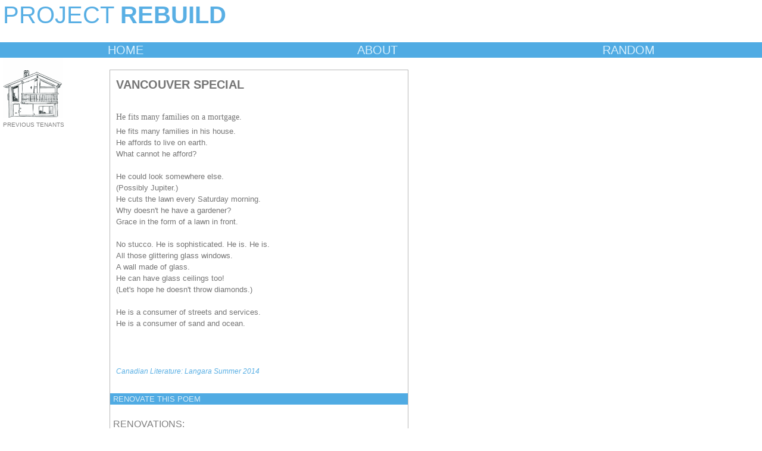

--- FILE ---
content_type: text/html; charset=utf-8
request_url: http://www.sachikomurakami.com/pr/poem.php?id=700
body_size: 1935
content:


<!DOCTYPE html>
<html lang="en">
<head>
  <meta charset="utf-8">  
  <title>Project Rebuild</title>  
  
  <!-- Framework CSS  -->
    <link rel="stylesheet" href="css/blueprint/screen.css" type="text/css" media="screen, projection" />       
    <link rel="stylesheet" href="css/main.css" type="text/css" media="screen, projection" />

    <!--[if lt IE 8]><link rel="stylesheet" href="/css/blueprint/ie.css" type="text/css" media="screen, projection" /><![endif]-->    
 
    <link href="css/flick/jquery-ui-1.7.2.custom.css" media="screen" rel="stylesheet" type="text/css" />
     
	<script src="https://ajax.googleapis.com/ajax/libs/jquery/1.11.3/jquery.min.js"></script>
    
        <script type="text/javascript" src="js/jquery.isotope.min.js"></script>
    
	
	<!--new fancybox-->
<link rel="stylesheet" href="fancybox/source/jquery.fancybox.css?v=2.1.5" type="text/css" media="screen" />
<script type="text/javascript" src="fancybox/source/jquery.fancybox.pack.js?v=2.1.5"></script>
    <script type="text/javascript">

  var _gaq = _gaq || [];
  _gaq.push(['_setAccount', 'UA-24149472-1']);
  _gaq.push(['_trackPageview']);

  (function() {
    var ga = document.createElement('script'); ga.type = 'text/javascript'; ga.async = true;
    ga.src = ('https:' == document.location.protocol ? 'https://ssl' : 'http://www') + '.google-analytics.com/ga.js';
    var s = document.getElementsByTagName('script')[0]; s.parentNode.insertBefore(ga, s);
  })();

</script>
     
</head>   

<body>

 <header>
  <h1><a href="index.php">PROJECT <span class="bold">REBUILD</span></a></h1>
 </header>
 <div id="content">	
   
  <nav>
   <ul>
    <li><a href="index.php">HOME</a></li>
    <li><a href="about.php">ABOUT</a></li>
    <li><a href="poem.php?id=970">RANDOM</a></li>
   </ul>
  </nav>
   
<script>
 
$(document).ready(function() {

	
	$("a#inline").fancybox({
		'hideOnContentClick': true
	});

	
});
// -->
</script>

 
  <div class="previous_tenants">  
        <a href="poem.php?id=4">
    <img src="images/houses/4.gif" width=100></a><br>
    PREVIOUS TENANTS
      </div> 
 
 <div class="poem_display">
  
  <div class="poem_content">
   <p class="poemtitle">Vancouver Special</p>
   <p id="poem">He fits&nbsp;many families on a mortgage.<div>He fits many families in his house.<br><div>He affords to live on earth.<br>What cannot he afford?<div><br>He could look somewhere else.</div><div>(Possibly Jupiter.)</div><div>He cuts the lawn every Saturday morning.&nbsp;</div><div>Why doesn't he have a gardener?</div><div>Grace in the form of a lawn in front.</div><div><br>No stucco. He is sophisticated. He is. He is.<br>All those glittering glass windows.</div><div>A wall made of glass.</div><div>He can have glass ceilings too!</div><div>(Let's hope he doesn't throw diamonds.)</div><div><br>He is a consumer of streets and services.</div><div>He is a consumer of sand and ocean.</div><div><br></div><div><br></div></div></div></p>
   <p class="author_name">
   <a id="inline" href="#data">Canadian Literature: Langara Summer 2014</a>
   </p>
  </div>
  
  
  <p class="renovate"><a title="Click to move in!" href="poem_modify.php?id=700">RENOVATE THIS POEM</a></p>

     <h3>RENOVATIONS:</h3>
   <div class="grid">
         <div class="grid-item2"> 
      <a href="poem.php?id=847" value="Canadian Literature: Langara Summer 2014">
      <img class="rhouse" src="images/houses/4.gif"></a>
      <p class="house_author">English 2004 Canadian Literature Dalhousie 2015</p>
     </div> 
        <div class="grid-item2"> 
      <a href="poem.php?id=1024" value="Canadian Literature: Langara Summer 2014">
      <img class="rhouse" src="images/houses/4.gif"></a>
      <p class="house_author">Alene Forodi</p>
     </div> 
     </div>

 </div>

</div>  
   
   <p>&nbsp;
   		 
  </div>  <!--  end content -->

</div>

</body>
</html>
<div style="display:none">
 <div id="data" style="width:500px;font-size:14px">
  <b>BIO:</b><br>
  Canadians learning about Canadianess. We're also pretty fun.   <div style="text-align:right">
    <a href="" target=blank></a>
   </div>
 </div>
</div>

<script>
$(document).ready(function() {

   var $grid = $('.grid');
	$grid.isotope({
	itemSelector : '.grid-item2', 
    animationEngine: 'jquery',
	layoutMode : 'masonry',
    sortBy: 'random',
     animationOptions: {
            duration: 750,
            easing: 'linear',
            queue: false,
        }
    });
});
</script>